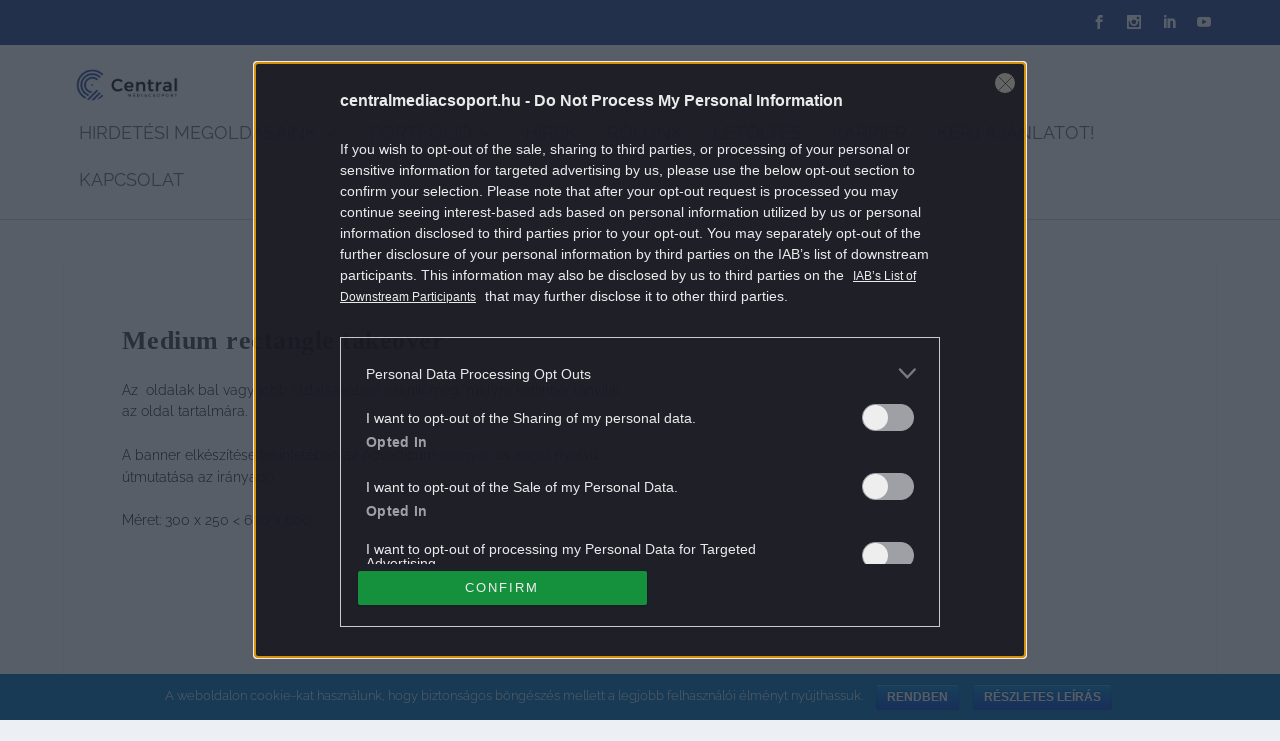

--- FILE ---
content_type: text/css
request_url: https://sales.centralmediacsoport.hu/plugins/cmsales-Divi-Blog-Extras/assets/css/elicus-blog.css?ver=5.4
body_size: 44036
content:
.et_fb_preview_container .et_pb_post_extra.et-waypoint {
    opacity: 1;
}

.el-dbe-blog-extra {
    text-align: center;
}

.et_pb_post_extra {
    display: flex;
    flex-wrap: wrap;
    width: 100%;
}

.et_pb_post_extra:last-child {
    margin-bottom: 0;
}

.et_pb_post_extra .post-content {
    order: 1;
    background: #fff;
}

.et_pb_post_extra .post-media {
    order: 0;
    position: relative;
    background-size: cover;
    background-repeat: no-repeat;
    background-position: center center;
    line-height: 0;
    overflow: hidden;
}

.et_pb_post_extra .post-media {
    -webkit-backface-visibility: hidden;
    -moz-backface-visibility: hidden;
    -ms-backface-visibility: hidden;
    backface-visibility: hidden;
    -webkit-transition: all 0.3s ease;
    -moz-transition: all 0.3s ease;
    -ms-transition: all 0.3s ease;
    transition: all 0.3s ease;
}

.et_pb_post_extra .post-media:hover {
    opacity: 0.8;
}

.et_pb_post_extra .post-media img {
    width: 100%;
    max-width: 100%;
    -webkit-backface-visibility: hidden;
    -moz-backface-visibility: hidden;
    -ms-backface-visibility: hidden;
    backface-visibility: hidden;
    -webkit-transition: all 0.3s ease;
    -moz-transition: all 0.3s ease;
    -ms-transition: all 0.3s ease;
    transition: all 0.3s ease;
}

.et_pb_post_extra .post-media img:hover {
    opacity: 0.9;
}

.et_pb_post_extra .post-categories {
    width: 100%;
}

.et_pb_post_extra .post-categories a {
    display: inline-block;
    width: auto;
    margin-bottom: 5px;
    font-size: 14px;
}

.et_pb_post_extra .entry-title {
    margin-top: 10px;
    margin-bottom: 10px;
}

.et_pb_post_extra .post-content .post-meta {
    font-size: 0.875rem;
}

.et_pb_post_extra a.more-link {
    display: inline-block;
    -webkit-backface-visibility: hidden;
    -moz-backface-visibility: hidden;
    -ms-backface-visibility: hidden;
    backface-visibility: hidden;
    -webkit-transition: all 0.3s ease;
    -moz-transition: all 0.3s ease;
    -ms-transition: all 0.3s ease;
    transition: all 0.3s ease;
}

.et_pb_post_extra a.more-link:hover {
    opacity: 0.8;
}

.et_pb_post_extra .et_overlay {
    border: none;
}

.et_pb_post_extra.et_pb_has_overlay:hover .et_overlay:before {
    top: 50%;
}

.et_pb_post_extra .author {
    font-weight: 700;
}

.ajax-pagination {
    width: 100%;
    margin-top: 20px;
    clear: both;
    overflow: hidden;
}

.el-button {
    display: inline-block;
    cursor: pointer;
}

.el-loading {
    display: inline-block;
    font-size: 120%;
}

.el-loading:after {
    display: inline-block;
    overflow: hidden;
    width: 0px;
    vertical-align: bottom;
    -webkit-animation: ellipsis steps(4,end) 1500ms infinite;
    -moz-animation: ellipsis steps(4,end) 1500ms infinite;
    -ms-animation: ellipsis steps(4,end) 1500ms infinite;
    animation: ellipsis steps(4,end) 1500ms infinite;
    content: "\2026";
}

@-webkit-keyframes ellipsis {
    to {
        width: 1.25em;    
    }
}

@keyframes ellipsis {
    to {
        width: 1.25em;    
    }
}

.abs-url {
    position: absolute;
    top: 0;
    left: 0;
    width: 100%;
    height: 100%;
    opacity: 0;
    text-indent: -9999px;
}



/* Speciality Sections */

/* column_1_2 column_4_4 */
.et_section_specialty .et_pb_column_1_2 .et_pb_column_4_4 .et_pb_post_extra.el_dbe_grid_extended .post-media,
.et_section_specialty .et_pb_column_1_2 .et_pb_column_4_4 .et_pb_post_extra.el_dbe_box_extended .post-media,
.et_section_specialty .et_pb_column_1_2 .et_pb_column_4_4 .et_pb_post_extra.el_dbe_full_width .post-media {
    background-image: none !important;
}


/* Grid Extended Layout */

.et_pb_post_extra.el_dbe_grid_extended .post-content {
    width: 100%;
    padding: 30px 20px;
}

.et_pb_post_extra.el_dbe_grid_extended .post-media {
    width: 100%;
}

.et_pb_post_extra.el_dbe_grid_extended .post-categories {
    margin-bottom: 10px;
}

.et_pb_post_extra.el_dbe_grid_extended .post-categories a {
    background: #000;
    padding: 4px 8px;
    color: #fff;
}

.et_pb_post_extra.el_dbe_grid_extended .entry-title {
    margin-top: 20px;
}

.et_pb_post_extra.el_dbe_grid_extended a.more-link {
    border-bottom: 2px solid #000;
    margin-top: 15px;
}

.el_dbe_grid_extended.et_pb_no_thumb .post-content {
    width: 100%;
}

.et_pb_section:not(.et_section_specialty) .et_pb_column_1_4 .et_pb_post_extra.el_dbe_grid_extended .post-media,
.et_pb_section:not(.et_section_specialty) .et_pb_column_1_3 .et_pb_post_extra.el_dbe_grid_extended .post-media,
.et_pb_section:not(.et_section_specialty) .et_pb_column_1_2 .et_pb_post_extra.el_dbe_grid_extended .post-media {
    background-image: none !important;
}



/* Box Extended Layout */

.et_pb_post_extra.el_dbe_box_extended .post-content {
    width: 100%;
    padding: 30px 20px;
}

.et_pb_post_extra.el_dbe_box_extended .post-media {
    width: 100%;
}

.et_pb_post_extra.el_dbe_box_extended .post-meta {
    margin-top: 20px;
}

.et_pb_post_extra.el_dbe_box_extended .author img {
    border-radius: 50%;
    margin-right: 2px;
    vertical-align: middle;
}

.et_pb_section:not(.et_section_specialty) .et_pb_column_1_4 .et_pb_post_extra.el_dbe_box_extended .post-media,
.et_pb_section:not(.et_section_specialty) .et_pb_column_1_3 .et_pb_post_extra.el_dbe_box_extended .post-media,
.et_pb_section:not(.et_section_specialty) .et_pb_column_1_2 .et_pb_post_extra.el_dbe_box_extended .post-media {
    background-image: none !important;
}



/* Full Width Layout */

.et_pb_post_extra.el_dbe_full_width {
    background: #fff;
    border-bottom: 1px solid #eaeaea;
    padding: 30px 20px;
    margin-bottom: 0;
}

.et_pb_post_extra.el_dbe_full_width .post-date {
    width: 80px;
    padding-right: 20px;
}

.et_pb_post_extra.el_dbe_full_width .post-content {
    width: calc(100% - 80px);
    margin-left: 80px;
    padding: 20px 0 0;
}

.et_pb_post_extra.el_dbe_full_width .post-media {
    width: calc( (100% - 80px) );
    margin-right: 0;
}

.et_pb_post_extra.el_dbe_full_width .post-date em {
    font-style: normal;
}

.et_pb_post_extra.el_dbe_full_width .month,
.et_pb_post_extra.el_dbe_full_width .year {
    display: block;
    font-weight: 500;
    font-size: 1.25rem;
    text-transform: uppercase;
}

.et_pb_post_extra.el_dbe_full_width .year {
    font-size: 0.875rem;
}

.et_pb_post_extra.el_dbe_full_width .day {
    display: inline-block;
    border-top: 4px solid #eaeaea;
    margin-top: 5px;
    padding-top: 10px;
    font-size: 2rem;
    font-weight: 600;
}

.el_dbe_full_width.et_pb_no_thumb .post-content {
    width: calc(100% - 80px);
    padding: 0;
    margin-left: 0; 
}

.el_dbe_full_width.et_pb_no_thumb .entry-title {
    margin-top: 0;
}

.et_pb_post_extra.el_dbe_full_width .post-content .post-meta {
    margin-bottom: 20px;
    padding-bottom: 0;
}

.et_pb_post_extra.el_dbe_full_width .post-categories a {
    margin-bottom: 0;
    font-size: inherit;
}

.et_pb_post_extra.el_dbe_full_width .post-content .post-data {
    border-bottom: 1px solid #eaeaea;
    padding-bottom: 20px;
}

.et_pb_post_extra.el_dbe_full_width .post-content .post-data:last-child {
    border-bottom: none;
    padding-bottom: 0;
}

.et_pb_post_extra.el_dbe_full_width a.more-link {
    margin-top: 20px;
}

.et_pb_post_extra.el_dbe_full_width + .el-button,
.et_pb_post_extra.el_dbe_full_width + .el-loading {
    margin-top: 60px;
}

.et_pb_section:not(.et_section_specialty) .et_pb_column_1_4 .et_pb_post_extra.el_dbe_full_width .post-media,
.et_pb_section:not(.et_section_specialty) .et_pb_column_1_3 .et_pb_post_extra.el_dbe_full_width .post-media,
.et_pb_section:not(.et_section_specialty) .et_pb_column_1_2 .et_pb_post_extra.el_dbe_full_width .post-media {
    background-image: none !important;
}


/* Block Extended Layout */

.el-dbe-blog-extra.block_extended {
    display: flex;
    flex-wrap: wrap;
}

.et_pb_post_extra.el_dbe_block_extended {
    position: relative;
    -webkit-box-shadow: 0px 1px 3px rgba(0,0,0,.08);
    -moz-box-shadow: 0px 1px 3px rgba(0,0,0,.08);
    -ms-box-shadow: 0px 1px 3px rgba(0,0,0,.08);
    box-shadow: 0px 1px 3px rgba(0,0,0,.08);
    background: #fff;
    border: 1px solid #eaeaea;
    -webkit-border-radius: 8px;
    -moz-border-radius: 8px;
    border-radius: 8px;
    width: 100%;
    float: left;
    margin-bottom: 35px;
    overflow: hidden;
    -webkit-transform: translateY(0) translateZ(0) rotateX(0);
    -moz-transform: translateY(0) translateZ(0) rotateX(0);
    -ms-transform: translateY(0) translateZ(0) rotateX(0);
    transform: translateY(0) translateZ(0) rotateX(0);
}

.et_pb_post_extra.el_dbe_block_extended .post-media-container {
    width: 100%;
    overflow: hidden;
}

.et_pb_post_extra.el_dbe_block_extended .post-media {
    width: 100%;
    -webkit-backface-visibility: hidden;
    -moz-backface-visibility: hidden;
    -ms-backface-visibility: hidden;
    backface-visibility: hidden;
    -webkit-transition: all .7s cubic-bezier(.2,1,.22,1);
    -moz-transition: all .7s cubic-bezier(.2,1,.22,1);
    -ms-transition: all .7s cubic-bezier(.2,1,.22,1);
    transition: all .7s cubic-bezier(.2,1,.22,1);
}

.et_pb_post_extra.el_dbe_block_extended:hover .post-media {
    -webkit-transform: scale(1.07);
    -moz-transform: scale(1.07);
    -ms-transform: scale(1.07);
    transform: scale(1.07);
}

.et_pb_post_extra.el_dbe_block_extended.image-background .post-media,
.et_pb_post_extra.el_dbe_block_extended.image-background .post-media {
    position: absolute;
    left: 0;
    top: 0;
    width: 100%;
    height: 100% !important;
}

.et_pb_post_extra.el_dbe_block_extended.image-background .post-media:before {
    content: '';
    position: absolute;
    left: 0;
    top: 0;
    width: 100%;
    height: 100%;
    background: rgba(0, 0, 0, 0.7);
}

.et_pb_post_extra.el_dbe_block_extended .post-media .entry-featured-image-url {
    position: relative;
    height: auto;
}

.et_pb_post_extra.el_dbe_block_extended .post-media img {
    display: block;
    width: 100%;
}

.et_pb_post_extra.el_dbe_block_extended .post-categories {
    padding: 20px 20px 0;
}

.et_pb_post_extra.el_dbe_block_extended.image-top .post-categories {
    position: absolute;
    width: 100%;
}

.et_pb_post_extra.el_dbe_block_extended .post-categories a {
    display: inline-block;
    position: relative;
    z-index: 9;
    border: 2px solid rgba(235, 235, 235, 0.9);
    -webkit-border-radius: 4px;
    -moz-border-radius: 4px;
    border-radius: 4px;
    padding: 2px 4px;
    margin-bottom: 5px;
    margin-right: 5px;
    font-size: 12px;
    color: #fff;
}

.et_pb_post_extra.el_dbe_block_extended .post-content {
    padding: 20px;
}

.et_pb_post_extra.el_dbe_block_extended.image-background .post-content {
    position: relative;
    padding: 100px 20px;
}

.et_pb_post_extra.el_dbe_block_extended .post-content .post-data {
    margin-bottom: 15px;
}

.et_pb_post_extra.el_dbe_block_extended a.more-link {
    position: relative;
    margin-top: 5px;
    margin-bottom: 10px;
}

.et_pb_post_extra.el_dbe_block_extended .post-meta {
    order: 2;
    align-self: flex-end;
    position: relative;
    z-index: 1;
    border-top: 1px solid #eaeaea;
    background: #fff;
    width: 100%;
    margin: 0;
    padding: 5px 20px;
    font-size: 0.75rem;
}

.et_pb_post_extra.el_dbe_block_extended .post-meta .et-pb-icon {
    padding-right: 5px;
    vertical-align: baseline;
    font-size: 12px;
}

.et_pb_post_extra.el_dbe_block_extended .post-meta .divider {
    padding: 0 4px;
    text-align: center;
}

.et_pb_post_extra.el_dbe_block_extended.et_pb_no_thumb .post-content {
    padding: 100px 20px;
}

.et_pb_post_extra.el_dbe_block_extended.et_pb_no_thumb .post-categories a {
    color: #c2c2c2;
}


/* Full Width Background Layout */

.et_pb_post_extra.el_dbe_full_width_background .post-media {
    width: 100%;
    padding: 20px;
    line-height: normal;
}

.et_pb_post_extra.el_dbe_full_width_background .post-content {
    position: relative;
    z-index: 5;
    background: rgba(255, 255, 255, 0.8);
    width: 100%;
    float: right;
    padding: 0 20px 40px;
}

.et_pb_post_extra.el_dbe_full_width_background:nth-child(2n) .post-content {
    float: left;
}

.et_pb_post_extra.el_dbe_full_width_background.et_pb_no_thumb .post-content {
    background: transparent;
    width: 100% !important;
    padding: 0 !important;
}

.et_pb_post_extra.el_dbe_full_width_background .abs-url {
    z-index: 4;
}

.et_pb_post_extra.el_dbe_full_width_background.et_pb_has_overlay:hover .et_overlay {
    z-index: 0;
}

.et_pb_post_extra.el_dbe_full_width_background .post-meta {
    position: relative;
    margin-bottom: 0;
    padding: 10px 0 0;
    font-size: 0.8rem;
}

.et_pb_post_extra.el_dbe_full_width_background .post-meta:after {
    content: '';
    position: absolute;
    left: -20px;
    bottom: 0;
    width: calc(100% + 20px);
    height: 1px;
    background: #666;   
}

.et_pb_post_extra.el_dbe_full_width_background .post-categories a {
    margin-bottom: 0;
    font-size: inherit;
}

.et_pb_post_extra.el_dbe_full_width_background.et_pb_no_thumb .post-meta {
    display: inline-block;
}

.et_pb_post_extra.el_dbe_full_width_background.et_pb_no_thumb .post-meta:after {
    left: 0;
    width: 100%;
}

.et_pb_post_extra.el_dbe_full_width_background .post-meta .divider {
    font-size: 20px;
}

.et_pb_post_extra.el_dbe_full_width_background .entry-title {
    padding: 30px 0 20px;    
}

.et_pb_post_extra.el_dbe_full_width_background a.more-link {
    float: right;
    margin-top: 40px;
}

.et_pb_post_extra.el_dbe_full_width_background a.more-link:before {
    content: '5';
    font-family: "ETmodules";
    font-size: inherit;
    vertical-align: middle;
    line-height: 1.2;
}


/* Classic Layout */

.et_pb_post_extra.el_dbe_classic {
    display: block;
    position: relative;
    padding-bottom: 30px;
    padding-top: 30px;
    margin-bottom: 0;
    text-align: center;
}

.et_pb_post_extra.el_dbe_classic:after {
    position: absolute;
    left: -9999px;
    right: -9999px;
    bottom: 0;
    background: #eee;
    width: 70%;
    height: 2px;
    margin: auto;
    content: '';
}

.et_pb_post_extra.el_dbe_classic:first-child {
    padding-top: 0;
}

.et_pb_post_extra.el_dbe_classic:last-child {
    padding-bottom: 0;
}

.et_pb_post_extra.el_dbe_classic:last-child:after {
    background: transparent;
    width: 0;
    height: 0;
    content: initial;
}

.et_pb_post_extra.el_dbe_classic .post-meta {
    padding: 10px 20px;
    margin-bottom: 0;
    font-size: 14px;
}

.et_pb_post_extra.el_dbe_classic .post-meta:last-child {
    margin-top: 35px;
}

.et_pb_post_extra.el_dbe_classic .entry-title {
    position: relative;
    padding-bottom: 20px;
}

.et_pb_post_extra.el_dbe_classic .entry-title:after {
    content: '';
    position: absolute;
    left: calc(50% - 30px);
    bottom: -2px;
    width: 60px;
    height: 3px;
    margin: auto;
    background: #666;
}

.et_pb_post_extra.el_dbe_classic .post-media {
    margin-top: 35px;
    text-align: center;
}

.et_pb_post_extra.el_dbe_classic .post-content {
    background: transparent;
    margin-top: 0px;
    padding: 25px 20px;
}

.et_pb_post_extra.el_dbe_classic .post-content .post-data {
    text-align: left;
}

.et_pb_post_extra.el_dbe_classic a.more-link {
    border: 1px solid;
    margin-top: 35px;
    padding: 10px 20px;
}

.et_pb_post_extra.el_dbe_classic a.more-link:hover {
    -webkit-box-shadow: 0 0 2px #d3d3d3;
    -moz-box-shadow: 0 0 2px #d3d3d3;
    box-shadow: 0 0 2px #d3d3d3;
}

.et_pb_post_extra.el_dbe_classic .et-social-icons {
    float: none;
}

.et_pb_post_extra.el_dbe_classic .et-social-icon {
    padding-right: 20px;
}

.et_pb_post_extra.el_dbe_classic .et-social-icon:last-child {
    padding-right: 0;
}

.et_pb_post_extra.el_dbe_classic .et-social-icon a {
    font-size: 16px;
}

.et_pb_post_extra.el_dbe_classic .divider {
    display: inline-block;
    padding: 0 10px;
    font-size: 24px;
    text-align: center;
}

@media screen and (min-width: 981px) {
    
    .et_pb_section:not(.et_section_specialty) .et_pb_column_4_4 .et_pb_post_extra .post-media .entry-featured-image-url,
    .et_pb_section:not(.et_section_specialty) .et_pb_column_3_4 .et_pb_post_extra .post-media .entry-featured-image-url,
    .et_pb_section:not(.et_section_specialty) .et_pb_column_2_3 .et_pb_post_extra .post-media .entry-featured-image-url {
        position: absolute;
        width: 100%;
        height: 100%;
        top: 0;
        left: 0;
    }
    
    .et_pb_section:not(.et_section_specialty) .et_pb_column_4_4 .et_pb_post_extra .post-media img,
    .et_pb_section:not(.et_section_specialty) .et_pb_column_3_4 .et_pb_post_extra .post-media img,
    .et_pb_section:not(.et_section_specialty) .et_pb_column_2_3 .et_pb_post_extra .post-media img {
        display: none;
    }
    
    
    
    /* Grid Extended Layout */
    
    .et_pb_column_4_4 .et_pb_post_extra.el_dbe_grid_extended .post-content,
    .et_pb_column_3_4 .et_pb_post_extra.el_dbe_grid_extended .post-content,
    .et_pb_column_2_3 .et_pb_post_extra.el_dbe_grid_extended .post-content {
        width: 50%;
        padding: 50px;
    }
    
    .et_pb_column_4_4 .et_pb_post_extra.el_dbe_grid_extended .post-media,
    .et_pb_column_3_4 .et_pb_post_extra.el_dbe_grid_extended .post-media,
    .et_pb_column_2_3 .et_pb_post_extra.el_dbe_grid_extended .post-media {
        width: 50%;
    }
    
    .et_pb_column_4_4 .et_pb_post_extra.el_dbe_grid_extended:nth-child(2n+1) .post-media,
    .et_pb_column_3_4 .et_pb_post_extra.el_dbe_grid_extended:nth-child(2n+1) .post-media,
    .et_pb_column_2_3 .et_pb_post_extra.el_dbe_grid_extended:nth-child(2n+1) .post-media {
        order: 2;
    }
    
    .et_pb_column_4_4 .et_pb_post_extra.el_dbe_grid_extended.et_pb_no_thumb .post-content,
    .et_pb_column_3_4 .et_pb_post_extra.el_dbe_grid_extended.et_pb_no_thumb .post-content,
    .et_pb_column_2_3 .et_pb_post_extra.el_dbe_grid_extended.et_pb_no_thumb .post-content {
        width: 100%;
    }
    
    /* Grid Extended Speciality Section Layout */
    
    .et_section_specialty .et_pb_column_3_4 .et_pb_column_4_4 .et_pb_post_extra.el_dbe_grid_extended .post-media .entry-featured-image-url,
    .et_section_specialty .et_pb_column_2_3 .et_pb_column_4_4 .et_pb_post_extra.el_dbe_grid_extended .post-media .entry-featured-image-url {
        position: absolute;
        width: 100%;
        height: 100%;
        top: 0;
        left: 0;
    }
    
    .et_section_specialty .et_pb_column_3_4 .et_pb_column_4_4 .et_pb_post_extra.el_dbe_grid_extended .post-media img,
    .et_section_specialty .et_pb_column_2_3 .et_pb_column_4_4 .et_pb_post_extra.el_dbe_grid_extended .post-media img {
        display: none;
    }
    
    .et_section_specialty .et_pb_column_1_2 .et_pb_post_extra.el_dbe_grid_extended .post-media,
    .et_section_specialty .et_pb_column_1_3 .et_pb_post_extra.el_dbe_grid_extended .post-media,
    .et_section_specialty .et_pb_column_1_4 .et_pb_post_extra.el_dbe_grid_extended .post-media {
        background-image: none !important;
    }
    
    .et_section_specialty .et_pb_column:not(.et_pb_column_3_4) .et_pb_column:not(.et_pb_column_4_4) .et_pb_post_extra.el_dbe_grid_extended .post-content,
    .et_section_specialty .et_pb_column:not(.et_pb_column_2_3) .et_pb_column:not(.et_pb_column_4_4) .et_pb_post_extra.el_dbe_grid_extended .post-content {
        width: 100%;
        padding: 30px;
    }
    
    .et_section_specialty .et_pb_column:not(.et_pb_column_3_4) .et_pb_column:not(.et_pb_column_4_4) .et_pb_post_extra.el_dbe_grid_extended .post-media,
    .et_section_specialty .et_pb_column:not(.et_pb_column_2_3) .et_pb_column:not(.et_pb_column_4_4) .et_pb_post_extra.el_dbe_grid_extended .post-media {
        width: 100%;
        background-image: none !important;
    }
    
    .et_section_specialty .et_pb_column_1_2 .et_pb_column_4_4 .et_pb_post_extra.el_dbe_grid_extended .post-content {
        width: 100%;
        padding: 30px;
        order: 1;
    }
    
    .et_section_specialty .et_pb_column_1_2 .et_pb_column_4_4 .et_pb_post_extra.el_dbe_grid_extended .post-media {
        width: 100%;
        order: 0;
    }
    
    
    
    /* Box Extended Layout */
    
    .et_pb_column_4_4 .et_pb_post_extra.el_dbe_box_extended {
        box-shadow: none;
    }
    
    .et_pb_column_4_4 .et_pb_post_extra.el_dbe_box_extended .post-content,
    .et_pb_column_3_4 .et_pb_post_extra.el_dbe_box_extended .post-content,
    .et_pb_column_2_3 .et_pb_post_extra.el_dbe_box_extended .post-content {
        -webkit-box-shadow: 0 0 5px 1px rgba(0, 0, 0, 0.4);
        -moz-box-shadow: 0 0 5px 1px rgba(0, 0, 0, 0.4);
        box-shadow: 0 0 5px 1px rgba(0, 0, 0, 0.4);
        width: 50%;
        padding: 50px;
        margin: 50px -100px 50px 0;
        z-index: 5;
        order: 0;
    }
    
    .et_pb_column_4_4 .et_pb_post_extra.el_dbe_box_extended .post-media,
    .et_pb_column_3_4 .et_pb_post_extra.el_dbe_box_extended .post-media,
    .et_pb_column_2_3 .et_pb_post_extra.el_dbe_box_extended .post-media {
        width: calc(50% + 100px);
    }
    
    .et_pb_column_4_4 .et_pb_post_extra.el_dbe_box_extended:nth-child(2n+1) .post-content,
    .et_pb_column_3_4 .et_pb_post_extra.el_dbe_box_extended:nth-child(2n+1) .post-content,
    .et_pb_column_2_3 .et_pb_post_extra.el_dbe_box_extended:nth-child(2n+1) .post-content {
        margin: 50px 0 50px -100px;
        order: 1;
    }
    
    .et_pb_column_4_4 .el_dbe_box_extended.et_pb_no_thumb .post-content,
    .et_pb_column_3_4 .el_dbe_box_extended.et_pb_no_thumb .post-content,
    .et_pb_column_2_3 .el_dbe_box_extended.et_pb_no_thumb .post-content {
        width: 100% !important;
        margin: 0 !important;
    }
    
    /* Box Extended Speciality Section Layout */
    
    .et_section_specialty .et_pb_column_3_4 .et_pb_column_4_4 .et_pb_post_extra.el_dbe_box_extended .post-media .entry-featured-image-url,
    .et_section_specialty .et_pb_column_2_3 .et_pb_column_4_4 .et_pb_post_extra.el_dbe_box_extended .post-media .entry-featured-image-url {
        position: absolute;
        width: 100%;
        height: 100%;
        top: 0;
        left: 0;
    }
    
    .et_section_specialty .et_pb_column_3_4 .et_pb_column_4_4 .et_pb_post_extra.el_dbe_box_extended .post-media img,
    .et_section_specialty .et_pb_column_2_3 .et_pb_column_4_4 .et_pb_post_extra.el_dbe_box_extended .post-media img {
        display: none;
    }
    
    .et_section_specialty .et_pb_column_1_2 .et_pb_post_extra.el_dbe_box_extended .post-media,
    .et_section_specialty .et_pb_column_1_3 .et_pb_post_extra.el_dbe_box_extended .post-media,
    .et_section_specialty .et_pb_column_1_4 .et_pb_post_extra.el_dbe_box_extended .post-media {
        background-image: none !important;
    }
    
    .et_section_specialty .et_pb_column:not(.et_pb_column_3_4) .et_pb_column:not(.et_pb_column_4_4) .et_pb_post_extra.el_dbe_box_extended .post-media,
    .et_section_specialty .et_pb_column:not(.et_pb_column_2_3) .et_pb_column:not(.et_pb_column_4_4) .et_pb_post_extra.el_dbe_box_extended .post-media {
        width: 100%;
        background-image: none !important;
    }
    
    .et_section_specialty .et_pb_column:not(.et_pb_column_3_4) .et_pb_column:not(.et_pb_column_4_4) .et_pb_post_extra.el_dbe_box_extended .post-content,
    .et_section_specialty .et_pb_column:not(.et_pb_column_2_3) .et_pb_column:not(.et_pb_column_4_4) .et_pb_post_extra.el_dbe_box_extended .post-content {
        order: 1;
        box-shadow: none;
        margin: 0;
        width: 100%;
        padding: 30px;
    }
    
    .et_section_specialty .et_pb_column_1_2 .et_pb_column_4_4 .et_pb_post_extra.el_dbe_box_extended .post-content {
        box-shadow: none;
        width: 100%;
        padding: 30px;
        margin: 0;
        order: 1;
    }
    
    .et_section_specialty .et_pb_column_1_2 .et_pb_column_4_4 .et_pb_post_extra.el_dbe_box_extended .post-media {
        width: 100%;
        order: 0;
    }
    
    .et_section_specialty .et_pb_column_1_2 .et_pb_column_4_4 .et_pb_post_extra.el_dbe_box_extended .post-meta {
        margin-top: 20px;
    }
    
    .et_section_specialty .et_pb_column_1_2 .et_pb_column_4_4 .et_pb_post_extra.el_dbe_box_extended .author img {
        border-radius: 50%;
        margin-right: 2px;
        vertical-align: middle;
    }
    
    
    
    /* Full Width Layout */

    .et_pb_column_4_4 .et_pb_post_extra.el_dbe_full_width,
    .et_pb_column_3_4 .et_pb_post_extra.el_dbe_full_width,
    .et_pb_column_2_3 .et_pb_post_extra.el_dbe_full_width {
        padding: 50px 30px;
    }

    .et_pb_column_4_4 .et_pb_post_extra.el_dbe_full_width .post-date,
    .et_pb_column_3_4 .et_pb_post_extra.el_dbe_full_width .post-date,
    .et_pb_column_2_3 .et_pb_post_extra.el_dbe_full_width .post-date {
        width: 100px;
    }
    
    .et_pb_column_4_4 .et_pb_post_extra.el_dbe_full_width .post-content,
    .et_pb_column_3_4 .et_pb_post_extra.el_dbe_full_width .post-content,
    .et_pb_column_2_3 .et_pb_post_extra.el_dbe_full_width .post-content {
        width: calc( (100% - 120px)/2 );
        padding: 0 0 0 20px;
        margin-left: 0;
    }
    
    .et_pb_column_4_4 .et_pb_post_extra.el_dbe_full_width .post-media,
    .et_pb_column_3_4 .et_pb_post_extra.el_dbe_full_width .post-media,
    .et_pb_column_2_3 .et_pb_post_extra.el_dbe_full_width .post-media {
        width: calc( (100% - 120px)/2 );
        margin-right: 20px;
    }
    
    .et_pb_column_4_4 .el_dbe_full_width.et_pb_no_thumb .post-content,
    .et_pb_column_3_4 .et_pb_post_extra.el_dbe_full_width.et_pb_no_thumb .post-content,
    .et_pb_column_2_3 .et_pb_post_extra.el_dbe_full_width.et_pb_no_thumb .post-content {
        width: calc(100% - 120px);
        padding: 0;    
    }
    
    .et_pb_column_1_2 .et_pb_post_extra.el_dbe_full_width .post-content {
        width: calc( (100% - 80px) );
        margin-left: 80px;
        padding: 20px 0 0;
    }
    
     .et_pb_column_1_2 .et_pb_post_extra.el_dbe_full_width.et_pb_no_thumb .post-content {
        width: calc( (100% - 80px) );
        margin-left: 0;
        padding: 0;
    }
    
    /* Full Width Speciality Section Layout */
    
    .et_section_specialty .et_pb_column_3_4 .et_pb_column_4_4 .et_pb_post_extra.el_dbe_full_width .post-media .entry-featured-image-url,
    .et_section_specialty .et_pb_column_2_3 .et_pb_column_4_4 .et_pb_post_extra.el_dbe_full_width .post-media .entry-featured-image-url {
        position: absolute;
        width: 100%;
        height: 100%;
        top: 0;
        left: 0;
    }
    
    .et_section_specialty .et_pb_column_3_4 .et_pb_column_4_4 .et_pb_post_extra.el_dbe_full_width .post-media img,
    .et_section_specialty .et_pb_column_2_3 .et_pb_column_4_4 .et_pb_post_extra.el_dbe_full_width .post-media img {
        display: none;
    }
    
    .et_section_specialty .et_pb_column_1_2 .et_pb_post_extra.el_dbe_full_width .post-media,
    .et_section_specialty .et_pb_column_1_3 .et_pb_post_extra.el_dbe_full_width .post-media,
    .et_section_specialty .et_pb_column_1_4 .et_pb_post_extra.el_dbe_full_width .post-media {
        background-image: none !important;
    }
    
    .et_section_specialty .et_pb_column:not(.et_pb_column_3_4) .et_pb_column:not(.et_pb_column_4_4) .et_pb_post_extra.el_dbe_full_width .post-date,
    .et_section_specialty .et_pb_column:not(.et_pb_column_2_3) .et_pb_column:not(.et_pb_column_4_4) .et_pb_post_extra.el_dbe_full_width .post-date {
        width: 80px;
        padding-right: 20px;
    }
    
    .et_section_specialty .et_pb_column:not(.et_pb_column_3_4) .et_pb_column:not(.et_pb_column_4_4) .et_pb_post_extra.el_dbe_full_width .post-media,
    .et_section_specialty .et_pb_column:not(.et_pb_column_2_3) .et_pb_column:not(.et_pb_column_4_4) .et_pb_post_extra.el_dbe_full_width .post-media {
        background-image: none !important;
        width: calc( 100% - 80px );
        margin-right: 0;
    }
    
    .et_section_specialty .et_pb_column:not(.et_pb_column_3_4) .et_pb_column:not(.et_pb_column_4_4) .et_pb_post_extra.el_dbe_full_width .post-content,
    .et_section_specialty .et_pb_column:not(.et_pb_column_2_3) .et_pb_column:not(.et_pb_column_4_4) .et_pb_post_extra.el_dbe_full_width .post-content {
        width: calc( 100% - 80px );
        margin-left: 80px;
        padding: 20px 0 0;
    }
    
    .et_section_specialty .et_pb_column:not(.et_pb_column_3_4) .et_pb_column:not(.et_pb_column_4_4) .et_pb_post_extra.el_dbe_full_width.et_pb_no_thumb .post-content,
    .et_section_specialty .et_pb_column:not(.et_pb_column_2_3) .et_pb_column:not(.et_pb_column_4_4) .et_pb_post_extra.el_dbe_full_width.et_pb_no_thumb .post-content {
        width: calc( 100% - 80px );
        margin-left: 0;
        padding: 0;
    }
    
    
    /*
    .et_section_specialty .et_pb_column_3_4 .et_pb_column_3_8 .et_pb_post_extra.el_dbe_full_width .post-content,
    .et_section_specialty .et_pb_column_2_3 .et_pb_column_1_3 .et_pb_post_extra.el_dbe_full_width .post-content {
        width: calc( 100% - 80px ) !important;
        margin-left: 80px !important;
    }
    
    .et_section_specialty .et_pb_column_3_4 .et_pb_column_3_8 .et_pb_post_extra.el_dbe_full_width.et_pb_no_thumb .post-content,
    .et_section_specialty .et_pb_column_2_3 .et_pb_column_1_3 .et_pb_post_extra.el_dbe_full_width.et_pb_no_thumb .post-content {
        margin-left: 0 !important;
        padding: 0 !important;
    }
    */
    
    .et_section_specialty .et_pb_column_1_2 .et_pb_column_4_4 .et_pb_post_extra.el_dbe_full_width {
        padding: 30px;
    }
    
    .et_section_specialty .et_pb_column_1_2 .et_pb_column_4_4 .et_pb_post_extra.el_dbe_full_width .post-date {
        width: 80px;
        padding-right: 20px;
    }
    /*
    .et_section_specialty .et_pb_column_1_2 .et_pb_column_4_4 .et_pb_post_extra.el_dbe_full_width .post-content {
        width: calc( (100% - 80px) );
        margin-left: 80px;
        padding: 20px 0 0;
    }
    */
    .et_section_specialty .et_pb_column_1_2 .et_pb_column_4_4 .et_pb_post_extra.el_dbe_full_width .post-media {
        width: calc( (100% - 80px) );
        margin-right: 0;
    }
    /*
    .et_section_specialty .et_pb_column_1_2 .et_pb_column_4_4 .et_pb_post_extra.el_dbe_full_width.et_pb_no_thumb .post-content {
        margin-left: 0;
        padding: 0;
    }
    */
    
    /* Block Extended Layout */
    
    .et_pb_column_4_4 .et_pb_post_extra.el_dbe_block_extended {
        width: 31%;
        margin-right: 3.5%;
    }
    
    .et_pb_column_4_4 .et_pb_post_extra.el_dbe_block_extended:nth-child(3n+3) {
        margin-right: 0;
    }
    
    .et_pb_column_4_4 .et_pb_post_extra.el_dbe_block_extended .post-media-container,
    .et_pb_column_4_4 .et_pb_post_extra.el_dbe_block_extended .post-media {
        height: 200px;
    }
    
    .et_pb_column_4_4 .et_pb_post_extra.el_dbe_block_extended .post-categories {
        padding: 20px 30px 0;
    }
    
    .et_pb_column_4_4 .et_pb_post_extra.el_dbe_block_extended .post-content {
        padding: 30px;
    }
    
    .et_pb_column_4_4 .et_pb_post_extra.el_dbe_block_extended.et_pb_no_thumb .post-content {
        padding: 70px 30px 80px;
    }
    
    .et_pb_column_4_4 .et_pb_post_extra.el_dbe_block_extended.image-background .post-content {
        padding: 70px 30px 80px;
    }
    
    .et_pb_column_3_4 .et_pb_post_extra.el_dbe_block_extended {
        width: 48%;
        margin-right: 4%;
    }
    
    .et_pb_column_3_4 .et_pb_post_extra.el_dbe_block_extended:nth-child(2n+2) {
        margin-right: 0;
    }
    
    .et_pb_column_3_4 .et_pb_post_extra.el_dbe_block_extended .post-media-container,
    .et_pb_column_3_4 .et_pb_post_extra.el_dbe_block_extended .post-media {
        height: 200px;
    }
    
    .et_pb_column_3_4 .et_pb_post_extra.el_dbe_block_extended .post-media .entry-featured-image-url {
        position: absolute;
        width: 100%;
        height: 100%;
        top: 0;
        left: 0;
    }
    
    .et_pb_column_3_4 .et_pb_post_extra.el_dbe_block_extended .post-media img {
        display: none;
    }
    
    .et_pb_column_2_3 .et_pb_post_extra.el_dbe_block_extended {
        width: 48%;
        margin-right: 4%;
    }

    .et_pb_column_2_3 .et_pb_post_extra.el_dbe_block_extended:nth-child(2n+2) {
        margin-right: 0;
    }
    
    .et_pb_column_2_3 .et_pb_post_extra.el_dbe_block_extended .post-media-container,
    .et_pb_column_2_3 .et_pb_post_extra.el_dbe_block_extended .post-media {
        height: 200px;
    }
    
    .et_pb_column_2_3 .et_pb_post_extra.el_dbe_block_extended .post-media .entry-featured-image-url {
        position: absolute;
        width: 100%;
        height: 100%;
        top: 0;
        left: 0;
    }
    
    .et_pb_column_2_3 .et_pb_post_extra.el_dbe_block_extended .post-media img {
        display: none;
    }
    
    .et_pb_column_1_2 .et_pb_post_extra.el_dbe_block_extended {
        width: 48%;
        margin-right: 4%;
    }
    
    .et_pb_column_1_2 .et_pb_post_extra.el_dbe_block_extended:nth-child(3n+3) {
        margin-right: 4%;
    }
    
    .et_pb_column_1_2 .et_pb_post_extra.el_dbe_block_extended:nth-child(2n+2) {
        margin-right: 0;
    }
    
    .et_pb_column_1_2 .et_pb_post_extra.el_dbe_block_extended .post-media-container,
    .et_pb_column_1_2 .et_pb_post_extra.el_dbe_block_extended .post-media {
        height: 150px;
    }
    
    .et_pb_column_1_2 .et_pb_post_extra.el_dbe_block_extended .post-media .entry-featured-image-url {
        position: absolute;
        width: 100%;
        height: 100%;
        top: 0;
        left: 0;
    }
    
    .et_pb_column_1_2 .et_pb_post_extra.el_dbe_block_extended .post-media img {
        display: none;
    }
    
    .et_pb_column_1_3 .et_pb_post_extra.el_dbe_block_extended .post-media,
    .et_pb_column_1_4 .et_pb_post_extra.el_dbe_block_extended .post-media {
        background-image: none !important;
        height: auto;
    }
    
    /* Block Extended Speciality Section Layout */
    
    .et_section_specialty .et_pb_column:not(.et_pb_column_2_3) .et_pb_column:not(.et_pb_column_4_4) .et_pb_post_extra.el_dbe_block_extended {
        width: 100%;
        margin-right: 0;
    }
    
    .et_section_specialty .et_pb_column:not(.et_pb_column_2_3) .et_pb_column:not(.et_pb_column_4_4) .et_pb_post_extra.el_dbe_block_extended .post-media .entry-featured-image-url {
        position: relative;
    }
    
    .et_section_specialty .et_pb_column:not(.et_pb_column_2_3) .et_pb_column:not(.et_pb_column_4_4) .et_pb_post_extra.el_dbe_block_extended .post-media {
        background-image: none !important;
        height: auto;
    }
    
    .et_section_specialty .et_pb_column:not(.et_pb_column_2_3) .et_pb_column:not(.et_pb_column_4_4) .et_pb_post_extra.el_dbe_block_extended .post-media img {
        display: block;
    }
    
    .et_section_specialty .et_pb_column_2_3 .et_pb_column_1_3 .et_pb_post_extra.el_dbe_block_extended {
        width: 100%;
        margin-right: 0;
    }
    
    .et_section_specialty .et_pb_column_2_3 .et_pb_column_1_3 .et_pb_post_extra.el_dbe_block_extended .post-media .entry-featured-image-url {
        position: relative;
    }
    
    .et_section_specialty .et_pb_column_2_3 .et_pb_column_1_3 .et_pb_post_extra.el_dbe_block_extended .post-media {
        background-image: none !important;
        height: auto;
    }
    
    .et_section_specialty .et_pb_column_2_3 .et_pb_column_1_3 .et_pb_post_extra.el_dbe_block_extended .post-media img {
        display: block;
    }
    
    .et_section_specialty .et_pb_column .et_pb_column_4_4 .et_pb_post_extra.el_dbe_block_extended:nth-child(3n+3) {
        margin-right: 4%;
    }
    
    .et_section_specialty .et_pb_column .et_pb_column_4_4 .et_pb_post_extra.el_dbe_block_extended:nth-child(2n+2) {
        margin-right: 0;
    }
    
    
    /* Full Width Background Layout */

    .et_pb_section:not(.et_section_specialty) .et_pb_column_4_4 .et_pb_post_extra.el_dbe_full_width_background .post-media {
        padding: 30px;
    }
    
    .et_pb_column_4_4 .et_pb_post_extra.el_dbe_full_width_background .post-content {
        width: 55%;
        padding: 0 10% 100px 30px;
    }

    .et_pb_section:not(.et_section_specialty) .et_pb_column_4_4 .et_pb_post_extra.el_dbe_full_width_background .post-meta:after {
        left: -30px;
        width: calc(100% + 30px);
    }
    
    .et_pb_column_3_4 .et_pb_post_extra.el_dbe_full_width_background .post-content {
        width: 70%;
        padding: 0 20px 40px;
    }
    
    .et_pb_column_2_3 .et_pb_post_extra.el_dbe_full_width_background .post-content {
        width: 70%;
        padding: 0 20px 40px;
    }
    
    .et_pb_column_1_4 .et_pb_post_extra.el_dbe_full_width_background .post-media {
        padding: 10px;
    }
    
    .et_pb_column_1_4 .et_pb_post_extra.el_dbe_full_width_background .post-content {
        padding: 0 10px 40px;
    }
    
    .et_pb_column_1_4 .et_pb_post_extra.el_dbe_full_width_background .post-meta:after {
        left: -10px;
        width: calc(100% + 10px);
    }
    
    /* Full Width Background Speciality Section Layout */
    
    .et_section_specialty .et_pb_column_1_2 .et_pb_column_4_4 .et_pb_post_extra.el_dbe_full_width_background .post-media {
        padding: 20px;
    }
    
    .et_section_specialty .et_pb_column_1_2 .et_pb_column_4_4 .et_pb_post_extra.el_dbe_full_width_background .post-content {
        width: 100%;
        padding: 0 20px 40px;
    }
    
    .et_section_specialty .et_pb_column_3_4 .et_pb_column_4_4 .et_pb_post_extra.el_dbe_full_width_background .post-content {
        width: 70%;
        padding: 0 20px 40px;
    }
    
    .et_section_specialty .et_pb_column_2_3 .et_pb_column_1_3 .et_pb_post_extra.el_dbe_full_width_background .post-content {
        width: 100%;
        padding: 0 20px 40px;
    }
    
    .et_pb_post_extra.el_dbe_full_width_background.et_pb_no_thumb .post-content {
        background: transparent;
        width: 100% !important;
        padding: 0 !important;
    }
    
    .et_pb_post_extra.el_dbe_full_width_background.et_pb_no_thumb .post-meta:after {
        left: 0 !important;
        width: 100% !important;
    }
    
    
    /* Classic Layout */
    
    .et_pb_post_extra.el_dbe_classic .post-content {
        padding: 25px 10px 0;
    }
    
    .et_pb_section:not(.et_section_specialty) .et_pb_post_extra.el_dbe_classic .post-media img {
        display: block !important;
    }
    
    .et_pb_section:not(.et_section_specialty) .et_pb_post_extra.el_dbe_classic .post-media .entry-featured-image-url {
        position: relative !important;
    }
    
    .et_pb_column_4_4 .et_pb_post_extra.el_dbe_classic .divider {
        padding: 0 20px;
    }
    
    .et_pb_column_1_4 .et_pb_post_extra.el_dbe_classic .post-meta:last-child > span {
        display: block;
        margin: 10px 0;
    }
    
    .et_pb_column_1_4 .et_pb_post_extra.el_dbe_classic .divider {
        margin: 0;
        -webkit-transform: rotate(90deg);
        -moz-transform: rotate(90deg);
        -ms-transform: rotate(90deg);
        transform: rotate(90deg);
    }
    
    .et_pb_column_1_4 .et_pb_post_extra.el_dbe_classic .divider {
        padding: 0 10px;
    }
    
    /* Classic Speciality Section Layout */
    
    .et_section_specialty .et_pb_post_extra.el_dbe_classic .divider {
        padding: 0 10px;
    }
    
    
    
    
}


@media screen and (min-width:768px) and (max-width: 980px) {
    
    /* Full Width Layout */
    
    .et_pb_post_extra.el_dbe_full_width .post-content {
        width: calc( (100% - 80px) );
        margin-left: 80px;
        padding: 20px 0 0;
    }
    
    .et_pb_post_extra.el_dbe_full_width.et_pb_no_thumb .post-content {
        width: calc( (100% - 80px) );
        margin-left: 0;
        padding: 0;
    }
    
    
    /* Block Extended Layout */

    .et_pb_column_4_4 .et_pb_post_extra.el_dbe_block_extended,
    .et_pb_column_2_3 .et_pb_post_extra.el_dbe_block_extended,
    .et_pb_column_1_2 .et_pb_post_extra.el_dbe_block_extended,
    .et_pb_column_1_3 .et_pb_post_extra.el_dbe_block_extended,
    .et_pb_column_1_4 .et_pb_post_extra.el_dbe_block_extended,
    .et_pb_column_3_4 .et_pb_post_extra.el_dbe_block_extended {
        width: 48%;
        margin-right: 4%;
    }

    .et_pb_column_4_4 .et_pb_post_extra.el_dbe_block_extended:nth-child(2n+2),
    .et_pb_column_2_3 .et_pb_post_extra.el_dbe_block_extended:nth-child(2n+2),
    .et_pb_column_1_2 .et_pb_post_extra.el_dbe_block_extended:nth-child(2n+2),
    .et_pb_column_1_3 .et_pb_post_extra.el_dbe_block_extended:nth-child(2n+2),
    .et_pb_column_1_4 .et_pb_post_extra.el_dbe_block_extended:nth-child(2n+2),
    .et_pb_column_3_4 .et_pb_post_extra.el_dbe_block_extended:nth-child(2n+2) {
        margin-right: 0;
    }
    
    .et_pb_post_extra.el_dbe_block_extended .post-media-container,
    .et_pb_post_extra.el_dbe_block_extended .post-media {
        height: 220px;
    }
    
    .et_pb_post_extra.el_dbe_block_extended .post-media .entry-featured-image-url {
        position: absolute;
        height: 100%;
        width: 100%;
    }
    
    .et_pb_post_extra.el_dbe_block_extended .post-media img {
        display: none;
    }
    
    
    /* Block Extended Speciality Section Layout */
    
    .et_section_specialty .et_pb_column_1_2 .et_pb_column_1_4 .et_pb_post_extra.el_dbe_block_extended {
        width: 100%;
        margin-right: 0;
    }
    
    .et_section_specialty .et_pb_column_1_2 .et_pb_column_1_4 .et_pb_post_extra.el_dbe_block_extended .post-media .entry-featured-image-url {
        position: relative;
    }
    
    .et_section_specialty .et_pb_column_1_2 .et_pb_column_1_4 .et_pb_post_extra.el_dbe_block_extended .post-media img {
        display: block;
    }
    
    .et_section_specialty .et_pb_column_1_2 .et_pb_column_1_4 .et_pb_post_extra.el_dbe_block_extended .post-media {
        background-image: none !important;
        height: auto;
    }
    
    .et_section_specialty .et_pb_row_1-2_1-4_1-4 > .et_pb_column.et_pb_column_1_4 .et_pb_post_extra.el_dbe_block_extended {
        width: 100%;
        margin-right: 0;
    }
    
    .et_section_specialty .et_pb_row_1-2_1-4_1-4 > .et_pb_column.et_pb_column_1_4 .et_pb_post_extra.el_dbe_block_extended .post-media .entry-featured-image-url {
        position: relative;
    }
    
    .et_section_specialty .et_pb_row_1-2_1-4_1-4 > .et_pb_column.et_pb_column_1_4 .et_pb_post_extra.el_dbe_block_extended .post-media img {
        display: block;
    }
    
    .et_section_specialty .et_pb_row_1-2_1-4_1-4 > .et_pb_column.et_pb_column_1_4 .et_pb_post_extra.el_dbe_block_extended .post-media {
        background-image: none !important;
        height: auto;
    }
    
}

@media screen and (max-width: 980px) {
    
    .et_pb_post_extra.el_dbe_grid_extended .post-media,
    .et_pb_post_extra.el_dbe_box_extended .post-media,
    .et_pb_post_extra.el_dbe_full_width .post-media {
        background-image: none !important;
    }
    
    /* Classic Layout */
    
    .et_pb_post_extra.el_dbe_classic .divider {
        padding: 0 20px;
    }
    
    .et_section_specialty .et_pb_post_extra.el_dbe_classic .divider {
        padding: 0 10px;
    }
    
}

@media screen and (max-width: 767px) {
    
    .et_pb_post_extra.el_dbe_block_extended:not(.image-background) .post-media {
        background-image: none !important;
    }
    
    
    /* Classic Layout */
    
    .et_pb_post_extra.el_dbe_classic .divider {
        padding: 0 10px;
    }
    
    .et_pb_post_extra.el_dbe_classic .post-meta:last-child > span {
        display: block;
        margin: 0 0 10px;
    }
    
    .et_pb_post_extra.el_dbe_classic .divider {
        margin: 0;
        -webkit-transform: rotate(90deg);
        -moz-transform: rotate(90deg);
        -ms-transform: rotate(90deg);
        transform: rotate(90deg);
    }
    
}

@media screen and (max-width: 479px) {

    .et_pb_post_extra h2 {
        padding-bottom: 10px;
    }

}

--- FILE ---
content_type: application/javascript; charset=utf-8
request_url: https://sales.centralmediacsoport.hu/plugins/facebook-conversion-pixel/pixel-cat.min.js?ver=2.4.0
body_size: 9120
content:
jQuery(document).ready(function(t){function c(t,c,e){fbq(t,c,function(t){for(var c in t)"string"==typeof t[c]&&(t[c]=t[c].replace("{post_id}",fcaPcPost.id).replace("{post_title}",fcaPcPost.title).replace("{post_type}",fcaPcPost.type).replace("{post_category}",fcaPcPost.categories.join(", ")));fcaPcPost.utm_support&&(t=function(t){for(var c=["utm_source","utm_medium","utm_campaign","utm_term","utm_content"],e=0;e<c.length;e++)null!==n(c[e])&&(t[c[e]]=n(c[e]));return t}(t));fcaPcPost.user_parameters&&(t=function(t){for(var c=["referrer","language","logged_in","post_tag","post_category"],e=0;e<c.length;e++)fcaPcUserParams[c[e]]&&(t[c[e]]=fcaPcUserParams[c[e]]);return t}(t));return t}(e))}function e(t,c){document.cookie=t+"="+c+";path=/"}function i(t){var c=("; "+document.cookie).split("; "+t+"=");return 2===c.length&&c.pop().split(";").shift()}function n(t){for(var c=[],e=location.search.substr(1).split("&"),i=0;i<e.length;i++)if((c=e[i].split("="))[0]===t)return decodeURIComponent(c[1]).replace(/\+/g," ");return null}!function(){for(var e=0;e<fcaPcEvents.length;e++){var i=fcaPcEvents[e].event,n=fcaPcEvents[e].parameters,a=fcaPcEvents[e].triggerType,p=fcaPcEvents[e].trigger,o=fcaPcEvents[e].apiAction;switch(a){case"css":t(p).bind("click",{name:i,params:n,apiAction:o},function(t){c(t.data.apiAction,t.data.name,t.data.params)});break;case"hover":t(p).bind("hover",{name:i,params:n,apiAction:o,trigger:p},function(e){c(e.data.apiAction,e.data.name,e.data.params),t(e.data.trigger).unbind("hover")});break;case"post":fcaPcEvents[e].hasOwnProperty("delay")&&fcaPcEvents[e].hasOwnProperty("scroll")?setTimeout(function(e,i,n,a){t(window).scroll({scrollTarget:e,apiAction:i,eventName:n,parameters:a},function(e){e.data.scrollTarget<=function(){var c=t(window).scrollTop(),e=t(document).height()-t(window).height();return 0==e?100:c/e*100}()&&(t(window).unbind(e),c(i,n,a))}).scroll()},1e3*fcaPcEvents[e].delay,fcaPcEvents[e].scroll,o,i,n):fcaPcEvents[e].hasOwnProperty("delay")?setTimeout(c,1e3*fcaPcEvents[e].delay,o,i,n):c(o,i,n);break;case"url":t("a").each(function(){t(this).attr("href")===p&&t(this).bind("click",{name:i,params:n,apiAction:o},function(t){c(t.data.apiAction,t.data.name,t.data.params)})})}}}(),"undefined"!=typeof fcaPcSearchQuery&&c("track","Search",fcaPcSearchQuery),"undefined"!=typeof fcaPcLandingPageCatEnabled&&t("#fca-lpc-optin-button").click(function(e){if(t("#fca-lpc-email-input").val())return c("track","Lead",{content_name:fcaPcPost.title}),!0}),"undefined"!=typeof fcaPcOptinCatEnabled&&t(".fca_eoi_form").submit(function(e){if(t(this).find("[name=email]").val())return c("track","Lead",{content_name:fcaPcPost.title,form_id:t(this).find("#fca_eoi_form_id").val()}),!0}),"undefined"!=typeof fcaPcEptEnabled&&t(".ptp-checkout-button, .ptp-button").click(function(e){-1!==t(this).attr("href").indexOf("?edd_action=add_to_cart&download_id")&&fcaPcPost.edd_enabled||-1!==t(this).attr("href").indexOf("add-to-cart=")&&fcaPcPost.woo_enabled||c("track","InitiateCheckout",{content_name:fcaPcPost.title,pricing_table_id:function(t){var c=[];return t.closest(".ptp-pricing-table").length?c=t.closest(".ptp-pricing-table"):t.closest(".pricing_container").length?c=t.closest(".pricing_container"):t.closest(".ptp-stylish-pricingtable").length?c=t.closest(".ptp-stylish-pricingtable"):t.closest(".ptp-design4-pricingtable").length?c=t.closest(".ptp-design4-pricingtable"):t.closest(".ptp-dg5-pricing-table").length?c=t.closest(".ptp-dg5-pricing-table"):t.closest(".cd-pricing-container").length?c=t.closest(".cd-pricing-container"):t.closest(".ptp-comparison1-pricingtable").length?c=t.closest(".ptp-comparison1-pricingtable"):t.closest(".ptp-comparison2-pricingtable").length?c=t.closest(".ptp-comparison2-pricingtable"):t.closest(".ptp-comparison3-pricingtable").length&&(c=t.closest(".ptp-comparison3-pricingtable")),c.length?c.attr("id").replace("ptp-",""):""}(t(this)),plan_name:function(t){var c=[];return t.closest(".ptp-col").find(".ptp-plan").length?c=t.closest(".ptp-col").find(".ptp-plan"):t.closest(".pricing_item").find(".name").length?c=t.closest(".pricing_item").find(".name"):t.closest(".ptp-stylish-column").find(".title").length?c=t.closest(".ptp-stylish-column").find(".title"):t.closest(".ptp-design4-col").find(".ptp-design4-title").length?c=t.closest(".ptp-design4-col").find(".ptp-design4-title").eq(0):t.closest(".ptp-dg5-col").find(".ptp-dg5-plan").length?c=t.closest(".ptp-dg5-col").find(".ptp-dg5-plan"):t.closest(".ptp-dg6-col").find(".ptp-dg6-pricing-header h2").length?c=t.closest(".ptp-dg6-col").find(".ptp-dg6-pricing-header h2"):t.closest(".ptp-dg7-col").find(".ptp-dg7-pricing-header h2").length?c=t.closest(".ptp-dg7-col").find(".ptp-dg7-pricing-header h2"):t.closest(".ptp-price-table").find(".ptp-plan-title h2").length?c=t.closest(".ptp-price-table").find(".ptp-plan-title h2"):t.closest(".ptp-cp2-price-table").find(".ptp-cp2-plan-title h2").length?c=t.closest(".ptp-cp2-price-table").find(".ptp-cp2-plan-title h2"):t.closest(".ptp-cp3-price-table").find(".ptp-cp3-plan-title h2").length&&(c=t.closest(".ptp-cp3-price-table").find(".ptp-cp3-plan-title h2")),c.length?c.text():""}(t(this)),price:function(t){var c=[];return t.closest(".ptp-col").find(".ptp-price").length?c=t.closest(".ptp-col").find(".ptp-price"):t.closest(".pricing_item").find(".price").length?c=t.closest(".pricing_item").find(".price"):t.closest(".ptp-stylish-column").find(".price").length?c=t.closest(".ptp-stylish-column").find(".price"):t.closest(".ptp-design4-col").find(".ptp-design4-price").length?c=t.closest(".ptp-design4-col").find(".ptp-design4-price"):t.closest(".ptp-dg5-col").find(".ptp-dg5-price").length?c=t.closest(".ptp-dg5-col").find(".ptp-dg5-price"):t.closest(".ptp-dg6-col").find(".ptp-dg6-price").length?c=t.closest(".ptp-dg6-col").find(".ptp-dg6-price"):t.closest(".ptp-dg7-col").find(".ptp-dg7-price").length?c=t.closest(".ptp-dg7-col").find(".ptp-dg7-price"):t.closest(".ptp-price-table").find(".cp1-ptp-price").length?c=t.closest(".ptp-price-table").find(".cp1-ptp-price"):t.closest(".ptp-cp2-price-table").find(".ptp-cp2-row-id-0").length?c=t.closest(".ptp-cp2-price-table").find(".ptp-cp2-row-id-0"):t.closest(".ptp-cp3-price-table").find(".cp3-ptp-price").length&&(c=t.closest(".ptp-cp3-price-table").find(".cp3-ptp-price")),c.length?Number(c.text().replace(/[^0-9\.]+/g,"")):""}(t(this))})}),"undefined"!=typeof fcaPcQuizCatEnabled&&(t(".fca_qc_start_button").click(function(e){return c("trackCustom","QuizStart",{quiz_id:parseInt(t(this).closest(".fca_qc_quiz").prop("id").replace("fca_qc_quiz_","")),quiz_name:t(this).closest(".fca_qc_quiz").find(".fca_qc_quiz_title").text()}),!0}),t(".fca_qc_share_link").click(function(e){return c("trackCustom","QuizShare",{quiz_id:parseInt(t(this).closest(".fca_qc_quiz").prop("id").replace("fca_qc_quiz_","")),quiz_name:t(this).closest(".fca_qc_quiz").find(".fca_qc_quiz_title").text()}),!0}),t(".fca_qc_submit_email_button").click(function(e){if(t(this).siblings("#fca_qc_email_input").val()){return c("track","Lead",{quiz_id:parseInt(t(this).closest(".fca_qc_quiz").prop("id").replace("fca_qc_quiz_","")),quiz_name:t(this).closest(".fca_qc_quiz").find(".fca_qc_quiz_title").text()}),!0}}),t(".fca_qc_score_title").on("DOMSubtreeModified",function(e){if(!t(this).data("pixelcat")){t(this).data("pixelcat",!0);c("trackCustom","QuizCompletion",{quiz_id:parseInt(t(this).closest(".fca_qc_quiz").prop("id").replace("fca_qc_quiz_","")),quiz_name:t(this).closest(".fca_qc_quiz").find(".fca_qc_quiz_title").text(),quiz_result:t(this).text()})}return!0})),"undefined"!=typeof fcaPcEddCheckoutCart&&(c("track","InitiateCheckout",fcaPcEddCheckoutCart),t("#edd_purchase_form").on("submit",function(t){return c("track","AddPaymentInfo",fcaPcEddCheckoutCart),!0})),"undefined"!=typeof fcaPcEddProduct&&(fcaPcPost.edd_delay?setTimeout(c,1e3*fcaPcPost.edd_delay,"track","ViewContent",fcaPcEddProduct):c("track","ViewContent",fcaPcEddProduct),t(".edd-add-to-cart").click(function(t){c("track","AddToCart",fcaPcEddProduct)}),t(".wl-add-to, .add_to_wishlist").click(function(t){c("track","AddToWishlist",fcaPcEddProduct)})),i("fca_pc_edd_purchase")&&(c("track","Purchase",JSON.parse(decodeURIComponent(i("fca_pc_edd_purchase").replace(/\+/g,"%20")))),e("fca_pc_edd_purchase","")),i("fca_pc_advanced_matching")&&e("fca_pc_advanced_matching",""),"undefined"!=typeof fcaPcWooAddToCart&&c("track","AddToCart",fcaPcWooAddToCart),"undefined"!=typeof fcaPcWooCheckoutCart&&(c("track","InitiateCheckout",fcaPcWooCheckoutCart),t("form.checkout").on("checkout_place_order",function(t){return c("track","AddPaymentInfo",fcaPcWooCheckoutCart),!0})),"undefined"!=typeof fcaPcWooPurchase&&c("track","Purchase",fcaPcWooPurchase),"undefined"!=typeof fcaPcWooProduct&&(fcaPcPost.woo_delay?setTimeout(c,1e3*fcaPcPost.woo_delay,"track","ViewContent",fcaPcWooProduct):c("track","ViewContent",fcaPcWooProduct),t(".wl-add-to, .add_to_wishlist").click(function(t){c("track","AddToWishlist",fcaPcWooProduct)})),fcaPcDebug.debug&&(console.log("pixel cat events:"),console.log(fcaPcEvents),console.log("pixel cat post:"),console.log(fcaPcPost))});

--- FILE ---
content_type: application/javascript
request_url: https://prism.app-us1.com/?a=251901869&u=https%3A%2F%2Fsales.centralmediacsoport.hu%2Fonline-hirdetesek%2Fsztenderd-online-hirdetesek%2Fmedium-rectangle-takeover%2F
body_size: 125
content:
window.visitorGlobalObject=window.visitorGlobalObject||window.prismGlobalObject;window.visitorGlobalObject.setVisitorId('fe36a57f-03a4-4ac1-b897-4cb19dcead96', '251901869');window.visitorGlobalObject.setWhitelistedServices('tracking', '251901869');

--- FILE ---
content_type: application/javascript; charset=utf-8
request_url: https://sales.centralmediacsoport.hu/plugins/cmsales-Divi-Blog-Extras/assets/js/elicus-blog.js?ver=5.4
body_size: 2855
content:
"use strict";
jQuery(document).ready(function($){
    
    $('body').on('click', '.el-load-more', function(){
        
        var elem    = $(this);
        var blog    = elem.parents('.el-dbe-blog-extra');
        var load    = elem.attr('data-load');
        var total   = elem.attr('data-total');
        var color   = elem.css('color');
        var params  = [];
        
        elem.remove();
        
        blog.find('.ajax-pagination').append('<span class="el-loading" style="color: '+color+';">Loading</span>');
        
        blog.next('.el-blog-params').find('input').each(function(){
            $.each(this.attributes, function() {
                if( $(this).val() !== 'hidden' ){
                    params.push($(this).val());
                }
            });
        });
           
        $.ajax({
			type: "POST",
			url: ajax_object.ajaxurl,
			data: {
				action: 'el_load_posts',
				security: ajax_object.ajax_nonce,
				page: load,
				total_pages: total,
				parameters: params,
			},
			success: function (response) {
			    setTimeout(function(){
			        blog.find('.ajax-pagination').remove();
    				blog.append(response);
    				setTimeout(function(){
    				    blog.find('.et_pb_post_extra').each(function(){
    				        $(this).fadeTo('1000','1');
    				    });
    				},200);
    				setTimeout(function(){
    				    blog.find('.ajax-pagination').find('.el-load-more').fadeIn('800');
    				    blog.find('.ajax-pagination').find('.el-show-less').fadeIn('800');
    				},500);
			    },1500);
			},
			error: function () {
			  alert('Oops!! Something went wrong!! Try later!');
			}
		});
		
    });
    
    $('body').on('click', '.el-show-less', function(){
        
        var elem                = $(this);
        var blog                = elem.parents('.el-dbe-blog-extra');
        var num                 = parseInt(elem.attr('data-num'));
        var total               = parseInt(elem.attr('data-total'));
        var load_more_text      = elem.attr('data-load-more-text');
        var color               = elem.css('color');
        
        elem.remove();
        
        blog.find('.ajax-pagination').append('<span class="el-loading" style="color: '+color+';">Loading</span>');
        
        setTimeout(function(){
            setTimeout(function(){ 
                blog.find('.el-loading').remove();
                blog.find('.et_pb_post_extra:not(:lt('+(num)+'))').fadeOut('1000');
                blog.find('.ajax-pagination').append('<a class="et_pb_button el-button el-load-more" data-load="1" data-total="'+total+'"><span class="btn-label">'+load_more_text+'</span></a>');
            },200);
            setTimeout(function(){
                blog.find('.et_pb_post_extra:not(:lt('+(num)+'))').remove();
            },1000);
        },1500);
        
    });
    
});